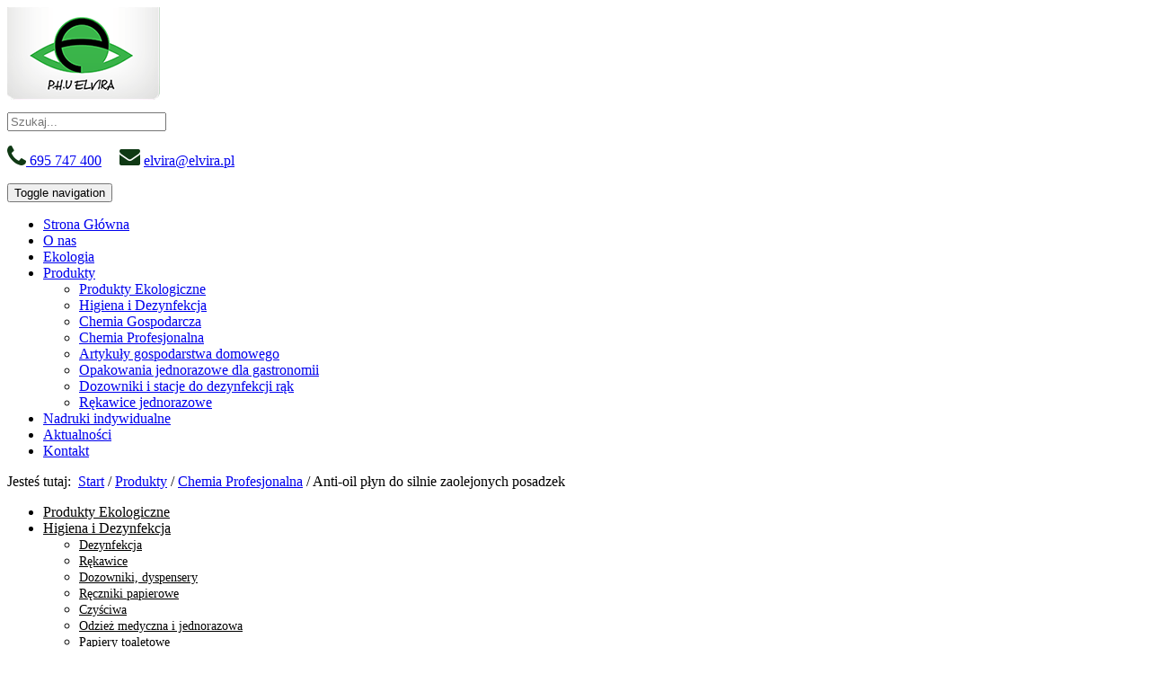

--- FILE ---
content_type: text/html; charset=utf-8
request_url: https://www.elvira.pl/produkty/chemia-profesjonalna/68-anti-oil-plyn-do-silnie-zaolejonych-posadzek
body_size: 7453
content:
<!DOCTYPE html>
<html lang="pl-PL">
<head>
<meta http-equiv="X-UA-Compatible" content="IE=edge">
<meta name="viewport" content="width=device-width, initial-scale=1">
<meta name="SKYPE_TOOLBAR" content="SKYPE_TOOLBAR_PARSER_COMPATIBLE">
<meta name="format-detection" content="telephone=no">
<meta charset="utf-8">
	<title>Anti-oil płyn do silnie zaolejonych posadzek</title>
	<link href="/images/design/favicon.ico" rel="icon" type="image/vnd.microsoft.icon">
	<link href="https://www.elvira.pl/component/finder/search?format=opensearch&amp;Itemid=101" rel="search" title="OpenSearch Elvira PHU sp. z o.o." type="application/opensearchdescription+xml">
	<link href="/media/vendor/awesomplete/css/awesomplete.css?1.1.7" rel="stylesheet">
	
	
	
	<style>.block116 .breadcrumbs .divider {}.block116 .breadcrumbs .active {}.djc_item .djc_mainimage { margin-left: 4px; margin-bottom: 4px; }  .djc_item .djc_mainimage img { padding: 4px; }  .djc_item .djc_thumbnail { margin-left: 4px; margin-bottom: 4px; }  .djc_item .djc_thumbnail img {  padding: 4px;  }  .djc_item .djc_images {width: 502px; }  .djc_item .djc_thumbnail { width: 288px; }  .djc_items .djc_image img { padding: 4px;} .djc_related_items .djc_image img { padding: 4px;} .djc_category .djc_mainimage { margin-left: 4px; margin-bottom: 4px; }  .djc_category .djc_mainimage img { padding: 4px; }  .djc_category .djc_thumbnail { margin-left: 4px; margin-bottom: 4px; }  .djc_category .djc_thumbnail img {  padding: 4px;  }  .djc_category .djc_images {width: 502px; }  .djc_category .djc_thumbnail { width: 288px; }  .djc_subcategory .djc_image img { padding: 4px;} .djc_producer .djc_mainimage { margin-left: 4px; margin-bottom: 4px; }  .djc_producer .djc_mainimage img { padding: 4px; }  .djc_producer .djc_thumbnail { margin-left: 4px; margin-bottom: 4px; }  .djc_producer .djc_thumbnail img {  padding: 4px;  }  .djc_producer .djc_images {width: 502px; }  .djc_producer .djc_thumbnail { width: 288px; }
.block142 .mod_djc2catitems {background-color:rgba(255, 255, 255, 1);}.block142 .mod_djc2catitems .mod_djc2catitems_list li > a {font-size:16px;color:rgba(0, 0, 0, 1);border-radius:0px !important;border-bottom:1px solid rgba(255, 255, 255, 1);}.block142 .mod_djc2catitems .mod_djc2catitems_list li.active > a,.block142 .mod_djc2catitems .mod_djc2catitems_list li.current > a {color:rgba(255, 255, 255, 1);background-color:rgba(27, 105, 37, 1);}.block142 .mod_djc2catitems .mod_djc2catitems_list li:not(.active):hover > a,.block142 .mod_djc2catitems .mod_djc2catitems_list li:not(.active) > a:focus,.block142 .mod_djc2catitems .mod_djc2catitems_list li:not(.current):hover > a,.block142 .mod_djc2catitems .mod_djc2catitems_list li:not(.current) > a:focus {color:rgba(255, 255, 255, 1);background-color:rgba(27, 105, 37, 1);}.block142 .navbar-toggle{}.block142 .navbar-toggle:hover,.block142 .navbar-toggle:focus{}.block142 .navbar-toggle .icon-bar{}.block142 ul.sidenav li a[data-toggle]{ width: auto !important;position: absolute;top: 0;right: 0;background: none !important; z-index: 999;border: none !important; }.block142 .mod_djc2catitems .mod_djc2catitems_list li > a.arrow[aria-expanded=false] {top:-10px;color:rgba(0, 0, 0, 1);}.block142 .mod_djc2catitems .mod_djc2catitems_list li > a:hover + a.arrow[aria-expanded=false],.block142 .mod_djc2catitems .mod_djc2catitems_list li > a + a.arrow[aria-expanded=false]:hover {color:rgba(255, 255, 255, 1);}.block142 .mod_djc2catitems .mod_djc2catitems_list li > a.arrow[aria-expanded=true] {top:-10px;color:rgba(0, 0, 0, 1);}.block142 .mod_djc2catitems .mod_djc2catitems_list li > a:hover + a.arrow[aria-expanded=true],.block142 .mod_djc2catitems .mod_djc2catitems_list li > a + a.arrow[aria-expanded=true]:hover {color:rgba(255, 255, 255, 1);}.block142 .mod_djc2catitems .mod_djc2catitems_list > li.deeper-products > ul {}.block142 .mod_djc2catitems .mod_djc2catitems_list > li.deeper-products > ul li > a {font-size:14px;border-radius:0px !important;}.block142 .mod_djc2catitems .mod_djc2catitems_list > li.deeper-products > ul li.active > a,.block142 .mod_djc2catitems .mod_djc2catitems_list > li.deeper-products > ul li.current > a {}.block142 .mod_djc2catitems .mod_djc2catitems_list > li.deeper-products > ul li:not(.active):hover > a,.block142 .mod_djc2catitems .mod_djc2catitems_list > li.deeper-products > ul li:not(.active) > a:focus,.block142 .mod_djc2catitems .mod_djc2catitems_list > li.deeper-products > ul li:not(.current):hover > a,.block142 .mod_djc2catitems .mod_djc2catitems_list > li.deeper-products > ul li:not(.current) > a:focus {}
.block116 .pathwayicon, .block116 .breadcrumbs span:not(:first-of-type) { position: relative; }.block116 .pathwayicon span { position: absolute; visibility: hidden; }
.block116 .breadcrumbs .divider {}.block116 .breadcrumbs .active {}
</style>

	
	
	
	
	
	
	
	
	
	
	
	
	
	
	
	
	
	
	
	
	
	
	<meta property="og:title" content="Anti-oil płyn do silnie zaolejonych posadzek">
	<meta property="og:description" content="FIRMA: CLINEX KOD PRODUCENTA: 77-011 Opis produktu Płyn do silnie zaolejonych posadzek. Właściwości produktu Niskopieniący płyn do mechanicznego czyszczenia posadzek odpornych na działanie środków alkalicznych. Posiada bardzo dobre właściwości emulgujące tłuszcze i smary, przez co doskonale...">
	<meta property="og:url" content="https://www.elvira.pl/produkty/chemia-profesjonalna/68-anti-oil-plyn-do-silnie-zaolejonych-posadzek">
	<meta property="og:image" content="https://www.elvira.pl/media/djcatalog2/images/item/0/anti-oil-plyn-do-silnie-zaolejonych-posadzek_f.jpg">
	<meta property="og:image:width" content="350">
	<meta property="og:image:height" content="350">
	<meta property="twitter:card" content="summary">
	<meta property="twitter:title" content="Anti-oil płyn do silnie zaolejonych posadzek">
	<meta property="twitter:description" content="FIRMA: CLINEX KOD PRODUCENTA: 77-011 Opis produktu Płyn do silnie zaolejonych posadzek. Właściwości produktu Niskopieniący płyn do mechanicznego czyszczenia posadzek odpornych na działanie środków alkalicznych. Posiada bardzo dobre właściwości emulgujące tłuszcze i smary, przez co doskonale...">
	<meta property="twitter:image:src" content="https://www.elvira.pl/media/djcatalog2/images/item/0/anti-oil-plyn-do-silnie-zaolejonych-posadzek_f.jpg">
	<meta property="twitter:image:width" content="350">
	<meta property="twitter:image:height" content="350">
	<link rel="preload stylesheet" as="style" href="/cache/5072996f98cf8a0f81e2acff9f3f0b8c.css" fetchpriority="high">
	<link rel="preload stylesheet" as="style" media="screen and (min-width: 768px)" href="/cache/desktop.css" fetchpriority="low">
	<link href="https://www.elvira.pl/produkty/chemia-profesjonalna/68-anti-oil-plyn-do-silnie-zaolejonych-posadzek" rel="canonical">



</head>
      <body class="body-xl page light  lang-pl" data-itemid="474">

        <div id="wrapper">
            <div id="container">
                <header>
                                                <div class="center" data-center="1">
                    
			        <div class="block94 ">

			
            <div class="col-xs-12 col-md-2">

								                <div class="inner text-left text-center-xl text-center-lg text-center-md text-center-sm text-left-xs">
																										
<a href="https://www.elvira.pl/" class="logo text-center">
    <img src="/images/design/logo.png" alt="Elvira PHU sp. z o.o." loading="lazy">
</a>																		                    </div>
																				                    <div class="clearfix"></div>
                </div>
			                        </div>
			
			        <div class="block143 ">

			
            <div class="col-xs-12 col-sm-12 col-md-10">

								                <div class="inner text-left">
																										<div class="section143" data-position="sekcjamenu" data-sid="143" data-parent="1">
<div class="clearfix"></div>
			        <div class="block189  align-right">

			
            <div class="col-xs-12 col-md-3">

								                <div class="inner text-right-xl text-right-lg text-right-md text-center-sm text-center-xs">
																										
<form class="mod-finder js-finder-searchform form-search" action="/component/finder/search?Itemid=658" method="get" role="search">
    <label for="mod-finder-searchword189" class="visually-hidden finder"> </label><input type="text" name="q" id="mod-finder-searchword189" class="js-finder-search-query form-control" value="" placeholder="Szukaj...">
            <input type="hidden" name="Itemid" value="658">
</form>
																		                    </div>
																				                    <div class="clearfix"></div>
                </div>
			                        </div>
			
			        <div class="block157  align-right">

			
            <div class="col-xs-12 col-md-9">

								                <div class="inner text-right">
																										
	<div class="row flex-center"><div class="col-md-12"><p><a href="tel:+48695747400"><img class="" src="/images/design/icon-phone-kontakt.png" alt="ikonka telefon" width="21" height="22" loading="lazy">&nbsp;695 747 400</a>&nbsp; &nbsp; &nbsp;<img class="" src="/images/design/icon-mail-kontakt.png" alt="ikonka mail" width="23" height="18" loading="lazy"> <joomla-hidden-mail is-link="1" is-email="1" first="ZWx2aXJh" last="ZWx2aXJhLnBs" text="ZWx2aXJhQGVsdmlyYS5wbA==" base="">Ten adres pocztowy jest chroniony przed spamowaniem. Aby go zobaczyć, konieczne jest włączenie w przeglądarce obsługi JavaScript.</joomla-hidden-mail></p></div></div>
																		                    </div>
																				                    <div class="clearfix"></div>
                </div>
			                        </div>
			
			        <div class="block95  align-right align-center-xs align-center-sm align-right-md align-right-lg align-right-xl">

			
            <div class="col-xs-12">

								                <div class="inner row text-left">
																										          <nav class="navbar navbar-default navbar-custom">
              <div class="navbar-header">
                                  <button type="button" class="navbar-toggle collapsed" data-toggle="collapse" data-target="#navbar-collapse-95" aria-expanded="false"><span class="sr-only">Toggle navigation</span> <span class="icon-bar"></span> <span class="icon-bar"></span> <span class="icon-bar"></span></button>
              </div>
              <div class="collapse navbar-collapse" id="navbar-collapse-95">
                <ul class="nav navbar-nav menu">
<li class="item-101">
<a href="/">Strona Główna</a>
</li>
<li class="item-282">
<a href="/o-nas">O nas</a>
</li>
<li class="item-709">
<a href="/ekologia">Ekologia</a>
</li>
<li class="item-468 active dropdown parent">
<a href="/produkty">Produkty</a>
            <a class="dropdown-toggle" href="#" data-toggle="dropdown" role="button" aria-haspopup="true" aria-expanded="false"> <span class="caret"></span></a><ul class="dropdown-menu">
<li class="item-469">
<a href="/produkty/produkty-ekologiczne">Produkty Ekologiczne</a>
</li>
<li class="item-471">
<a href="/produkty/higiena-i-dezynfekcja">Higiena i Dezynfekcja</a>
</li>
<li class="item-472">
<a href="/produkty/chemia-gospodarcza">Chemia Gospodarcza</a>
</li>
<li class="item-474 current active">
<a href="/produkty/chemia-profesjonalna">Chemia Profesjonalna</a>
</li>
<li class="item-475">
<a href="/produkty/artykuly-gospodarstwa-domowego">Artykuły gospodarstwa domowego</a>
</li>
<li class="item-473">
<a href="/produkty/opakowania-jednorazowe-dla-gastronomii">Opakowania jednorazowe dla gastronomii </a>
</li>
<li class="item-701">
<a href="/produkty/dozowniki-i-stacje-do-dezynfekcji-rak">Dozowniki i stacje do dezynfekcji rąk</a>
</li>
<li class="item-702">
<a href="/produkty/rekawice-jednorazowe">Rękawice jednorazowe</a>
</li>
</ul>
</li>
<li class="item-283">
<a href="/nadruki-indywidualne">Nadruki indywidualne</a>
</li>
<li class="item-514">
<a href="/aktualnosci">Aktualności</a>
</li>
<li class="item-285">
<a href="/kontakt">Kontakt</a>
</li>
</ul>
</div>
</nav>
																		                    </div>
																				                    <div class="clearfix"></div>
                </div>
			                        </div>
			<div class="clearfix"></div>
</div>																		                    </div>
																				                    <div class="clearfix"></div>
                </div>
			                        </div>
			
                    <div class="clearfix"></div>
                </div>
                                </header>
                <div id="main"> 
                    <div class="center">                    <div id="system-message-container">
	</div>


                                        </div>
			        <div class="block115 ">

			
            <div class="wrapper">

								                <div class="inner">
																								                    <div class="center" data-center="1">
												<div class="section115" data-position="okruszki" data-sid="115" data-parent="1">
<div class="clearfix"></div>
			        <div class="block116 ">

			
            <div class="col-xs-12">

								                <div class="inner text-left">
																										
<div class="breadcrumbs " itemscope itemtype="https://schema.org/BreadcrumbList">
    
    <span class="active">Jesteś tutaj: &#160;</span><span itemprop="itemListElement" itemscope itemtype="https://schema.org/ListItem"><a itemprop="item" href="/" class="pathwayicon">Start<span itemprop="name">Start</span></a><meta itemprop="position" content="1"></span><span class="divider"> / </span><span itemprop="itemListElement" itemscope itemtype="https://schema.org/ListItem"><a itemprop="item" href="/produkty" class="pathway"><span itemprop="name">Produkty</span></a><meta itemprop="position" content="2"></span><span class="divider"> / </span><span itemprop="itemListElement" itemscope itemtype="https://schema.org/ListItem"><a itemprop="item" href="/produkty/chemia-profesjonalna" class="pathway"><span itemprop="name">Chemia Profesjonalna</span></a><meta itemprop="position" content="3"></span><span class="divider"> / </span><span itemprop="itemListElement" itemscope itemtype="https://schema.org/ListItem"><span itemprop="name">Anti-oil płyn do silnie zaolejonych posadzek</span><meta itemprop="position" content="4"></span>
</div>
																		                    </div>
																				                    <div class="clearfix"></div>
                </div>
			                        </div>
			<div class="clearfix"></div>
</div>						<div class="clearfix"></div>
</div>												                    </div>
																				                    <div class="clearfix"></div>
                </div>
			                        </div>
			<div class="clearfix"></div>
<div class="center">
                      <div class="left col-xs-12 col-md-3">
                                            
			        <div class="block142 ">

			
            <div class="wrapper">

								                <div class="inner text-left">
																										<div class="mod_djc2catitems">
<ul class="nav menu mod_djc2catitems_list sidenav showarrow">
<li class="col-xs-12 djc_catid-8 level0 parent-products deeper-products"><a href="/produkty/produkty-ekologiczne">Produkty Ekologiczne</a></li>
<li class="col-xs-12 djc_catid-9 level0 parent deeper deeper-products">
<a href="/produkty/higiena-i-dezynfekcja">Higiena i&nbsp;Dezynfekcja</a><ul class="menu nav nav-child">
<li class="col-xs-12 djc_catid-14 level1 parent-products deeper-products"><a href="/produkty/higiena-i-dezynfekcja/14-dezynfekcja">Dezynfekcja</a></li>
<li class="col-xs-12 djc_catid-15 level1 parent-products deeper-products"><a href="/produkty/higiena-i-dezynfekcja/15-rekawice">Rękawice</a></li>
<li class="col-xs-12 djc_catid-16 level1 parent-products deeper-products"><a href="/produkty/higiena-i-dezynfekcja/16-dozowniki-dyspensery">Dozowniki, dyspensery</a></li>
<li class="col-xs-12 djc_catid-17 level1 parent-products deeper-products"><a href="/produkty/higiena-i-dezynfekcja/17-reczniki-papierowe">Ręczniki papierowe</a></li>
<li class="col-xs-12 djc_catid-18 level1 parent-products deeper-products"><a href="/produkty/higiena-i-dezynfekcja/18-czysciwa">Czyściwa</a></li>
<li class="col-xs-12 djc_catid-19 level1 parent-products deeper-products"><a href="/produkty/higiena-i-dezynfekcja/19-odziez-medyczna-i-jednorazowa">Odzież medyczna i&nbsp;jednorazowa</a></li>
<li class="col-xs-12 djc_catid-20 level1 parent-products deeper-products"><a href="/produkty/higiena-i-dezynfekcja/20-papiery-toaletowe">Papiery toaletowe</a></li>
<li class="col-xs-12 djc_catid-21 level1 parent-products deeper-products"><a href="/produkty/higiena-i-dezynfekcja/21-chusteczki">Chusteczki</a></li>
<li class="col-xs-12 djc_catid-22 level1 parent-products deeper-products"><a href="/produkty/higiena-i-dezynfekcja/22-pielegnacja">Pielęgnacja</a></li>
<li class="col-xs-12 djc_catid-23 level1 parent-products deeper-products"><a href="/produkty/higiena-i-dezynfekcja/23-serwetki-i-podajniki">Serwetki i&nbsp;podajniki</a></li>
<li class="col-xs-12 djc_catid-24 level1 parent-products deeper-products"><a href="/produkty/higiena-i-dezynfekcja/24-proszki-do-prania-plyny-do-plukania-krochmal">Proszki do&nbsp;prania, płyny do&nbsp;płukania, krochmal</a></li>
</ul>
</li>
<li class="col-xs-12 djc_catid-10 level0 parent deeper deeper-products">
<a href="/produkty/chemia-gospodarcza">Chemia Gospodarcza</a><ul class="menu nav nav-child">
<li class="col-xs-12 djc_catid-25 level1 parent-products deeper-products"><a href="/produkty/chemia-gospodarcza/25-odswiezacze-powietrza-i-olejki-zapachowe">Odświeżacze powietrza i&nbsp;olejki zapachowe</a></li>
<li class="col-xs-12 djc_catid-26 level1 parent-products deeper-products"><a href="/produkty/chemia-gospodarcza/26-sanitariaty">Sanitariaty</a></li>
<li class="col-xs-12 djc_catid-27 level1 parent-products deeper-products"><a href="/produkty/chemia-gospodarcza/27-mydla">Mydła</a></li>
<li class="col-xs-12 djc_catid-28 level1 parent-products deeper-products"><a href="/produkty/chemia-gospodarcza/28-mleczko-sprey-czyszczacy">Mleczko, sprey czyszczący</a></li>
<li class="col-xs-12 djc_catid-29 level1 parent-products deeper-products"><a href="/produkty/chemia-gospodarcza/29-plyny-do-mycia-naczyn">Płyny do&nbsp;mycia naczyń</a></li>
<li class="col-xs-12 djc_catid-30 level1 parent-products deeper-products"><a href="/produkty/chemia-gospodarcza/30-plyny-do-podlog">Płyny do&nbsp;podłóg</a></li>
<li class="col-xs-12 djc_catid-31 level1 parent-products deeper-products"><a href="/produkty/chemia-gospodarcza/31-plyny-do-mycia-szyb">Płyny do&nbsp;mycia szyb</a></li>
<li class="col-xs-12 djc_catid-32 level1 parent-products deeper-products"><a href="/produkty/chemia-gospodarcza/32-odkamieniacze-odtluszczacze-udrazniacze">Odkamieniacze, odtłuszczacze, udrażniacze</a></li>
</ul>
</li>
<li class="col-xs-12 djc_catid-11 level0 current active parent-products deeper-products"><a href="/produkty/chemia-profesjonalna">Chemia Profesjonalna</a></li>
<li class="col-xs-12 djc_catid-12 level0 parent deeper deeper-products">
<a href="/produkty/artykuly-gospodarstwa-domowego">Artykuły gospodarstwa domowego</a><ul class="menu nav nav-child">
<li class="col-xs-12 djc_catid-33 level1 parent-products deeper-products"><a href="/produkty/artykuly-gospodarstwa-domowego/33-miotly-szczotki-kije">Miotły, szczotki, kije</a></li>
<li class="col-xs-12 djc_catid-34 level1 parent-products deeper-products"><a href="/produkty/artykuly-gospodarstwa-domowego/34-wklady-do-mopa-wiadra-zestawy">Wkłady do&nbsp;mopa, wiadra, zestawy</a></li>
<li class="col-xs-12 djc_catid-35 level1 parent-products deeper-products"><a href="/produkty/artykuly-gospodarstwa-domowego/35-swieczki">Świeczki</a></li>
<li class="col-xs-12 djc_catid-36 level1 parent-products deeper-products"><a href="/produkty/artykuly-gospodarstwa-domowego/36-scierki-zmywaki-gabki-druciaki">Ścierki, zmywaki, gąbki, druciaki</a></li>
<li class="col-xs-12 djc_catid-37 level1 parent-products deeper-products"><a href="/produkty/artykuly-gospodarstwa-domowego/37-worki-na-smieci">Worki na&nbsp;śmieci</a></li>
<li class="col-xs-12 djc_catid-38 level1 parent-products deeper-products"><a href="/produkty/artykuly-gospodarstwa-domowego/38-inne">Inne</a></li>
<li class="col-xs-12 djc_catid-39 level1 parent-products deeper-products"><a href="/produkty/artykuly-gospodarstwa-domowego/39-tacki-grillowe-wegiel-brykiet">Tacki grillowe, węgiel, brykiet</a></li>
<li class="col-xs-12 djc_catid-40 level1 parent-products deeper-products"><a href="/produkty/artykuly-gospodarstwa-domowego/40-srodki-przeciw-insektom">Środki przeciw insektom</a></li>
<li class="col-xs-12 djc_catid-41 level1 parent-products deeper-products"><a href="/produkty/artykuly-gospodarstwa-domowego/41-torby-zakupowe-papierowe-ozdobne-etc">Torby zakupowe, papierowe, ozdobne etc.</a></li>
</ul>
</li>
<li class="col-xs-12 djc_catid-13 level0 parent deeper deeper-products">
<a href="/produkty/opakowania-jednorazowe-dla-gastronomii">Opakowania jednorazowe dla gastronomii </a><ul class="menu nav nav-child">
<li class="col-xs-12 djc_catid-42 level1 parent-products deeper-products"><a href="/produkty/opakowania-jednorazowe-dla-gastronomii/42-rolki-termiczne-etykiety-papier-do-faksu-cenki">Rolki termiczne, etykiety, papier do&nbsp;faksu, cenki</a></li>
<li class="col-xs-12 djc_catid-43 level1 parent-products deeper-products"><a href="/produkty/opakowania-jednorazowe-dla-gastronomii/43-opakowania-menubox-tacki-pojemniki-pudelka-karton-pizza">Opakowania, menubox, tacki, pojemniki, pudełka, karton pizza</a></li>
<li class="col-xs-12 djc_catid-44 level1 parent-products deeper-products"><a href="/produkty/opakowania-jednorazowe-dla-gastronomii/44-talerzemiseczki-plastikowe-papierowe-biodegradowalne-etc">Talerze/miseczki plastikowe, papierowe, biodegradowalne etc.</a></li>
<li class="col-xs-12 djc_catid-45 level1 parent-products deeper-products"><a href="/produkty/opakowania-jednorazowe-dla-gastronomii/45-reklamowki">Reklamówki</a></li>
<li class="col-xs-12 djc_catid-46 level1 parent-products deeper-products"><a href="/produkty/opakowania-jednorazowe-dla-gastronomii/46-folie-aluminiowe-spozywcze-stretch-odcinacze-do-folii-i-papieru">Folie aluminiowe, spożywcze (stretch) / odcinacze do&nbsp;folii i&nbsp;papieru</a></li>
<li class="col-xs-12 djc_catid-47 level1 parent-products deeper-products"><a href="/produkty/opakowania-jednorazowe-dla-gastronomii/47-kubki-plastikowe-papierowe-kieliszkiszklanki">Kubki plastikowe, papierowe, kieliszki,szklanki</a></li>
<li class="col-xs-12 djc_catid-48 level1 parent-products deeper-products"><a href="/produkty/opakowania-jednorazowe-dla-gastronomii/48-papiery-do-pieczeniarekawy-woreczki-sniadaniowe-woreczki-hdpe">Papiery do&nbsp;pieczenia/rękawy, woreczki śniadaniowe, woreczki HDPE</a></li>
<li class="col-xs-12 djc_catid-49 level1 parent-products deeper-products"><a href="/produkty/opakowania-jednorazowe-dla-gastronomii/49-foremki-aluminiowe">Foremki aluminiowe</a></li>
<li class="col-xs-12 djc_catid-50 level1 parent-products deeper-products"><a href="/produkty/opakowania-jednorazowe-dla-gastronomii/50-wykalaczki-patyki-szaszlyk-fingerfoodspaleczki-sushi">Wykałaczki, patyki szaszłyk, fingerfoods,pałeczki sushi,</a></li>
<li class="col-xs-12 djc_catid-51 level1 parent-products deeper-products"><a href="/produkty/opakowania-jednorazowe-dla-gastronomii/51-sztucce-jednorazowe">Sztućce jednorazowe</a></li>
<li class="col-xs-12 djc_catid-52 level1 parent-products deeper-products"><a href="/produkty/opakowania-jednorazowe-dla-gastronomii/52-zgrzewarki">Zgrzewarki</a></li>
<li class="col-xs-12 djc_catid-53 level1 parent-products deeper-products"><a href="/produkty/opakowania-jednorazowe-dla-gastronomii/53-rurki-proste-lamane-mieszadelka-lopatki">Rurki proste, łamane, mieszadełka, łopatki</a></li>
<li class="col-xs-12 djc_catid-54 level1 parent-products deeper-products"><a href="/produkty/opakowania-jednorazowe-dla-gastronomii/54-balony">Balony</a></li>
<li class="col-xs-12 djc_catid-55 level1 parent-products deeper-products"><a href="/produkty/opakowania-jednorazowe-dla-gastronomii/55-obrusy-papierowe">Obrusy papierowe</a></li>
<li class="col-xs-12 djc_catid-56 level1 parent-products deeper-products"><a href="/produkty/opakowania-jednorazowe-dla-gastronomii/56-produkty-ekologiczne-2">Produkty EKOlogiczne</a></li>
</ul>
</li>
<li class="col-xs-12 djc_catid-57 level0"><a href="/produkty/dozowniki-i-stacje-do-dezynfekcji-rak">Dozowniki i&nbsp;stacje do&nbsp;dezynfekcji rąk</a></li>
<li class="col-xs-12 djc_catid-58 level0"><a href="/produkty/rekawice-jednorazowe">Rękawice jednorazowe</a></li>
</ul>
</div>
																		                    </div>
																				                    <div class="clearfix"></div>
                </div>
			                        </div>
			
                                          </div>
                                          <div id="content" class="col-xs-12 col-md-9">
                                                  <div id="djcatalog" class="djc_clearfix djc_item djc_theme_katalogv2" data-content="1">
				<h1 class="djc_title">
		
	Anti-oil płyn do silnie zaolejonych posadzek</h1>
		
		
		
	<div class="djc_description">
    	<div class="djc_item_info">
							<div class="djc_category_info">
				<small>
				 Kategoria: <a href="/produkty/chemia-profesjonalna"><span>Chemia Profesjonalna</span></a> 
									</small>
			    </div>
							        					
					    		
	    			    		
	    			    		
	    			    	</div>
	    	
						
	    	<div class="djc_fulltext">
	<div class="images col-xs-12 col-md-5 text-center pull-right">
<div class="row">
	<div class="col-xs-12">
		<a data-gallery="djc_lb_0" data-title="środek czyszczący 48" href="/media/djcatalog2/images/item/0/anti-oil-plyn-do-silnie-zaolejonych-posadzek_f.jpg">
			<img id="djc_mainimage" class="img-polaroid" alt="środek czyszczący 48" src="/media/djcatalog2/images/item/0/anti-oil-plyn-do-silnie-zaolejonych-posadzek_l.jpg" loading="lazy">
		</a>
	</div>
	</div>
</div>                <p>FIRMA: <strong>CLINEX</strong></p>
<p>KOD PRODUCENTA: <strong>77-011</strong></p>
<p><br><strong>Opis produktu</strong></p>
<p>Płyn do&nbsp;silnie zaolejonych posadzek.</p>
<p><strong>Właściwości produktu</strong></p>
<p>Niskopieniący płyn do&nbsp;mechanicznego czyszczenia posadzek odpornych na&nbsp;działanie środków alkalicznych. Posiada bardzo dobre właściwości emulgujące tłuszcze i&nbsp;smary, przez co doskonale sprawdza&nbsp;się w&nbsp;myciu silnie zaolejonych posadzek w&nbsp;warsztatach i&nbsp;halach fabrycznych.</p>
<p><strong>Zastosowanie:</strong></p>
<p>Do mycia posadzek w&nbsp;zakładach przemysłowych, halach fabrycznych, warsztatach samochodowych. Może być stosowany także w&nbsp;myciu ręcznym.</p>
<p><strong>Dostępne pojemności:</strong></p>
<p>77-011 - butelka 1&nbsp;L <br>77-010 - kanister 10&nbsp;L </p>
<p><strong>Sposób użycia</strong></p>
<p>Przed użyciem wstrząsnąć.<br>Codzienna pielęgnacja: 50-100ml/10L wody.<br>Gruntowne czyszczenie: 300-500ml/10L wody.<br>Produkt przechowywać w&nbsp;temperaturze od&nbsp;5-30°C.</p>
<p>&nbsp;</p>     
            </div>
            
                        
                        
                        
                        
            			
						
						
						
									
			
			        </div>
        
        		
		
	</div>
                          <div class="clearfix"></div>
                                              </div>
                      </div>                </div>
                <footer>
                    <div class="center" data-center="1">                    </div>
			        <div class="block110 ">

			
            <div class="col-xs-12">

								                <div class="inner text-left">
																								                    <div class="center" data-center="1">
												<div class="section110" data-position="sekcjastopki" data-sid="110" data-parent="1">
<div class="clearfix"></div>
			        <div class="block113  align-center">

			
            <div class="col-xs-12">

								                <div class="inner text-center">
																										
	<div class="row text-right"><div class="col-md-12">
<p style="text-align: center;"><a href="/polityka-prywatnosci" target="_blank" rel="noopener noreferrer">Polityka prywatności</a><br><a href="/polityka-cookies" target="_blank" rel="noopener noreferrer">Polityka Cookies</a></p>
<p style="text-align: center;">Wszelkie prawa zastrzeżone © 2023 <a href="https://wenet.pl/" rel="nofollow">WeNet</a></p>
</div></div>
																		                    </div>
																				                    <div class="clearfix"></div>
                </div>
			                        </div>
			<div class="clearfix"></div>
</div>						<div class="clearfix"></div>
</div>												                    </div>
																				                    <div class="clearfix"></div>
                </div>
			                        </div>
			<div class="clearfix"></div>
<div class="center"></div>
			        <div class="block146  align-center fixed">

			
            <div class="col-md-1 col-lg-1">

								                <div class="inner text-center">
																										
	<div class="row"><div class="col-md-12 glyphicon glyphicon-chevron-up fixed-up"></div></div>
																		                    </div>
																				                    <div class="clearfix"></div>
                </div>
			                        </div>
			<div class="clearfix"></div>
<div class="center"></div>
			        <div class="block190 ">

			
            <div class="col-xs-12">

								                <div class="inner">
																										
<div id="socialicons190" class="social-icons-container">
	<ul class="social-icons">
		<li><a class="csocial-link" href="https://www.facebook.com/Hurtownia-Elvira-101917451383303/" target="_blank" rel="nofollow"><img src="https://www.elvira.pl/media/mod_socialicons/img/icon-facebook.svg" alt="facebook" loading="lazy"></a></li>	</ul>
</div>
																		                    </div>
																				                    <div class="clearfix"></div>
                </div>
			                        </div>
			<div class="clearfix"></div>
<div class="center">
                    <div class="clearfix"></div>
</div>                </footer>
            </div>
        </div>
        <script src="/media/vendor/jquery/js/jquery.min.js?3.7.1"></script><script src="/media/legacy/js/jquery-noconflict.min.js?504da4"></script><script src="https://www.elvira.pl/cache/5072996f98cf8a0f81e2acff9f3f0b8c.js"></script><script type="application/json" class="joomla-script-options new">{"joomla.jtext":{"COM_DJCATALOG2_ADD_TO_CART_ERROR_COMBINATION_PARAMS_INVALID":"Please select all available features of this product.","COM_DJCATALOG2_PRODUCT_OUT_OF_STOCK":"niedostępny","COM_DJCATALOG2_PRODUCT_IN_STOCK":"w magazynie","COM_DJCATALOG2_PRODUCT_IN_STOCK_QTY":"W magazynie (%s items)","RLTA_BUTTON_SCROLL_LEFT":"Scroll buttons to the left","RLTA_BUTTON_SCROLL_RIGHT":"Scroll buttons to the right","MOD_FINDER_SEARCH_VALUE":"Szukaj...","COM_FINDER_SEARCH_FORM_LIST_LABEL":"Wyniki wyszukiwania","JLIB_JS_AJAX_ERROR_OTHER":"Wystąpił błąd podczas pobierania danych JSON: kod odpowiedzi HTTP %s.","JLIB_JS_AJAX_ERROR_PARSE":"Wystąpił błąd podczas przetwarzania następujących danych JSON:<br\/><code style=\"color:inherit;white-space:pre-wrap;padding:0;margin:0;border:0;background:inherit;\">%s<\/code>."},"finder-search":{"url":"\/component\/finder\/?task=suggestions.suggest&format=json&tmpl=component&Itemid=101"},"system.paths":{"root":"","rootFull":"https:\/\/www.elvira.pl\/","base":"","baseFull":"https:\/\/www.elvira.pl\/"},"csrf.token":"c721a5d8a28fe8ebaee0d44acff33075","system.keepalive":{"interval":840000,"uri":"\/component\/ajax\/?format=json"}}</script><script src="/media/system/js/core.min.js?2cb912"></script><script src="/media/vendor/webcomponentsjs/js/webcomponents-bundle.min.js?2.8.0" nomodule defer></script><script src="/media/vendor/bootstrap/js/alert.min.js?5.3.3" type="module"></script><script src="/media/vendor/bootstrap/js/button.min.js?5.3.3" type="module"></script><script src="/media/vendor/bootstrap/js/carousel.min.js?5.3.3" type="module"></script><script src="/media/vendor/bootstrap/js/collapse.min.js?5.3.3" type="module"></script><script src="/media/vendor/bootstrap/js/dropdown.min.js?5.3.3" type="module"></script><script src="/media/vendor/bootstrap/js/modal.min.js?5.3.3" type="module"></script><script src="/media/vendor/bootstrap/js/offcanvas.min.js?5.3.3" type="module"></script><script src="/media/vendor/bootstrap/js/popover.min.js?5.3.3" type="module"></script><script src="/media/vendor/bootstrap/js/scrollspy.min.js?5.3.3" type="module"></script><script src="/media/vendor/bootstrap/js/tab.min.js?5.3.3" type="module"></script><script src="/media/vendor/bootstrap/js/toast.min.js?5.3.3" type="module"></script><script src="/media/system/js/keepalive.min.js?08e025" type="module"></script><script src="/media/vendor/awesomplete/js/awesomplete.min.js?1.1.7" defer></script><script src="/media/com_finder/js/finder.min.js?755761" type="module"></script><script src="/media/system/js/joomla-hidden-mail.min.js?80d9c7" type="module"></script><script>rltaSettings = {"switchToAccordions":true,"switchBreakPoint":576,"buttonScrollSpeed":5,"addHashToUrls":true,"rememberActive":false,"wrapButtons":false}</script><script>
				window.DJC2BaseUrl = "";
			</script><script>jQuery(function() {
                jQuery(".block142 a.arrow").html("<i class=\"fa fa-chevron-down\"><\/i>").css("font-size","20px");
        jQuery(".block142 .sidenav ul").each(function()
            {
                jQuery(this).on("show.bs.collapse", function (e) {
                        jQuery(e.target).prev("a[data-toggle]").html("<i class=\"fa fa-chevron-up\"><\/i>").css("font-size","20px");
                });

                jQuery(this).on("hide.bs.collapse", function (e) {
                        jQuery(e.target).prev("a[data-toggle]").html("<i class=\"fa fa-chevron-down\"><\/i>").css("font-size","20px");
                });
                });
        });
jQuery(function() {
jQuery(".block142 .sidenav ul").each(function()
{
    jQuery(this).on("show.bs.collapse", function (e) {
        jQuery(this).parent().addClass("parent-expanded");
    });

    jQuery(this).on("hide.bs.collapse", function (e) {
        jQuery(this).parent().removeClass("parent-expanded"); 
    });
    });
});
</script>
</body>
</html>